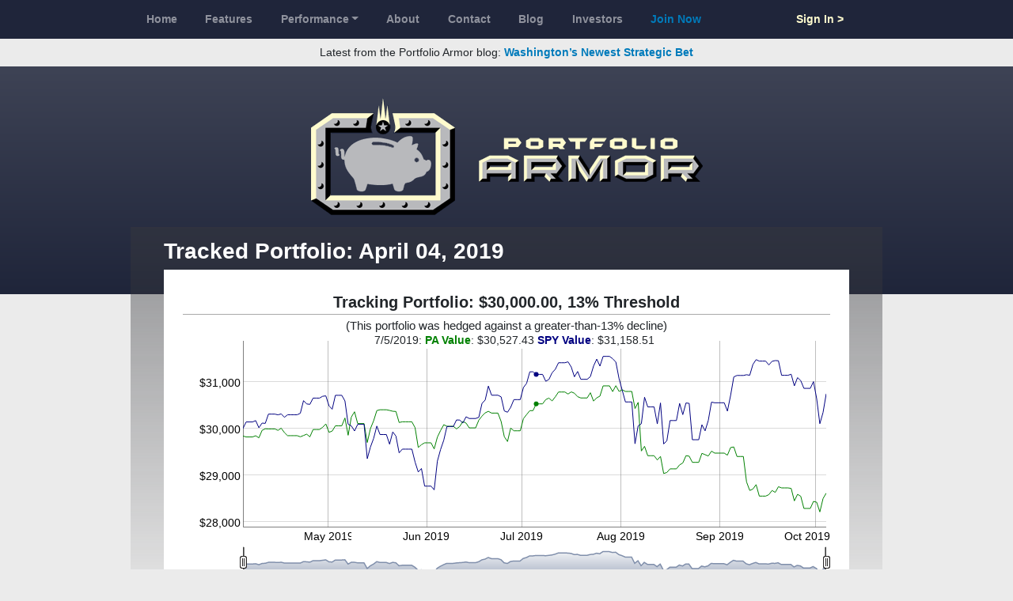

--- FILE ---
content_type: text/html; charset=utf-8
request_url: https://portfolioarmor.com/front_tests/984
body_size: 1756
content:
<!DOCTYPE html>
<html lang='en'>
<head>
<meta content='width=device-width, initial-scale=1, shrink-to-fit=no' name='viewport'>
<title>Portfolio Armor | Tracked Portfolio: April 04, 2019</title>
<meta property="og:title" content="Portfolio Armor | Tracked Portfolio: April 04, 2019">
<link rel="stylesheet" href="/assets/public-891b5306aad624db866e47e11492722f99029dd26d00fe1d75a5db5d573aa03a.css" />
<meta name="csrf-param" content="authenticity_token" />
<meta name="csrf-token" content="VQT3-wBPxy1yoMvP5Q4VIXIrUJZma3_o8tCihSK3-CYjpXlOKePYaCsY1PLr9_kl0vHFZVoBWgNp9lpIkwhg6Q" />

</head>
<body class=''>
<nav class='navbar navbar-expand-md navbar-dark bg-primary' id='top-nav'>
<div class='container'>
<div class='row w-100'>
<div class='col-12 col-lg-10 offset-lg-1'>
<button class='navbar-toggler navbar-toggler-left' data-target='#topnav-content' data-toggle='collapse' type='button'>
<span class='navbar-toggler-icon'></span>
</button>
<div class='collapse navbar-collapse w-100 justify-content-between' id='topnav-content'>
<ul class='navbar-nav w-80 justify-content-between'>
<li class="nav-item"><a class="nav-link" href="/">Home</a></li>
<li action="features" class="nav-item"><a class="nav-link" href="/features">Features</a></li>
<li class="nav-item dropdown"><a class="nav-link dropdown-toggle" data-toggle="dropdown" href="#">Performance</a><div class="dropdown-menu"><a class="dropdown-item" href="/performance-backtests">Backtests</a>
<a class="dropdown-item" href="/performance-top-names">Top Names</a>
<a class="dropdown-item" href="/performance-tracking-portfolios">Tracking Portfolios</a>
</div></li><li class="nav-item"><a class="nav-link" href="/about-us">About</a></li>
<li class="nav-item"><a class="nav-link" href="/contact-us">Contact</a></li>
<li target="blank" class="nav-item"><a class="nav-link" target="blank" href="https://portfolioarmor.substack.com">Blog</a></li>
<li class="nav-item"><a class="nav-link" href="/potential_investors">Investors</a></li>
<li class="nav-item"><a class="text-info nav-link" href="/join-now">Join Now</a></li>
</ul>
<ul class='navbar-nav w-20 justify-content-end'>
<li class="nav-item"><a class="text-warning nav-link" href="/sign-in">Sign In &gt;</a></li>
</ul>
</div>
</div>
</div>
</div>
</nav>
<div class='container-fluid text-center py-2' id='topbanner'>
Latest from the Portfolio Armor blog:
<strong>
<a target="blank" href="https://blog.portfolioarmor.com/p/washingtons-newest-strategic-bet">Washington’s Newest Strategic Bet</a>
</strong>
</div>
<div class='text-center bg-gradient-primary' id='logo-wrap'>
<a class="logo" href="/"><img alt="Portfolio Armor" class="img-fluid" src="/assets/logo-855ad7778a95d4ea916593521b396b6c0b1c886648863b7252159d86c66a7421.gif" /></a>
</div>

<div class='container'>
<div class='row'>
<div class='content-wrap col-12 col-lg-10 offset-lg-1 py-3 px-xl-5'>
<div class='gradient-box'></div>
<div class='content w-100'>
<h1 class='h2 text-white mt-0'>Tracked Portfolio: April 04, 2019</h1>
<div class='bg-white p-3'>
<div class='test-chart' data-data-url='/front_tests/984.json' style='position: relative;'>
<div class='test-title'>
<h2>
Tracking Portfolio: $30,000.00, 13% Threshold
</h2>
<h3>(This portfolio was hedged against a greater-than-13% decline)</h3>
</div>
<div class='chart'></div>
<div class='legend-wrap'>
<div class='legend'></div>
</div>
<div class='test-details'>
<div class='portfolio-armor'>
<h3>
<span style='color: #008000;'>
Portfolio Armor
</span>
<br>
Annualized IRR:&nbsp;<span class='pa-cagr'></span>%
CHANGE:&nbsp;<span class='pa-percent-change'></span>%
</h3>
<h4>
Value:
$<span class='total-value'></span>
</h4>
</div>
<div class='comparison'>
<h3>
<span style='color: #000080;'>
Comparison (SPY)
</span>
<br>
Annualized IRR:&nbsp;<span class='spy-cagr'></span>%
CHANGE:&nbsp;<span class='spy-percent-change'></span>%
</h3>
<h4>
Value:
$<span class='spy'></span>
</h4>
</div>
<a class='show-hide-positions' href='#'>Show/Hide Positions</a>
<div class='test-chart-clearfix'>
<div class='positions-wrapper'>
<div class='position'>
<h4>
Cash:
$<span class='cash'></span>
</h4>
</div>
<table class='table table-sm'>
<thead>
<tr>
<th>Underlying Security</th>
<th class='text-right'>Underlying Security Value</th>
<th class='text-right'>+ Put Option Value</th>
<th class='text-right'>- Call Option Value</th>
<th class='text-right'>= Net Position Value</th>
</tr>
</thead>
<tbody class='positions'></tbody>
<tbody class='subtotals'>
<tr>
<td colspan='4'></td>
<td align='right'>
$<span class='positions-value'></span>
</td>
</tr>
<tr>
<td>Cash</td>
<td colspan='3'></td>
<td align='right'>
$<span class='cash'></span>
</td>
</tr>
</tbody>
<tbody class='total'>
<tr>
<td colspan='4'></td>
<td align='right'>
$<span class='total-value'></span>
</td>
</tr>
</tbody>
<thead class='exited-positions-header' style='display: nonw'>
<th colspan='5'>Exited Positions</th>
</thead>
<tbody class='exited-positions'></tbody>
</table>
</div>
</div>
</div>
<div class='position-template' style='display: none'>
<table>
<tbody>
<tr class='position'>
<td class='underlying'>
<span class='ticker'></span>
</td>
<td align='right' class='underlying'>
$<span class='value'></span>
</td>
<td align='right' class='put-option'>
$<span class='value'></span>
</td>
<td align='right' class='call-option'>
$<span class='value'></span>
</td>
<td align='right' class='net'>
$<span class='value'></span>
</td>
</tr>
</tbody>
</table>
</div>
<div class='test-chart-clearfix'></div>
</div>
<div class='test-chart-clearfix'></div>

</div>


</div>
</div>
</div>
</div>
<nav class='navbar navbar-expand-lg navbar-dark bg-secondary' id='footer'>
<div class='container'>
<div class='navbar-collapse w-100 justify-content-between' id='footer-content'>
<ul class='navbar-nav justify-content-start'>
<li class='nav-item active'><a class="nav-link" href="/contact-us">Contact Us</a></li>
<li class='nav-item active'><a class="nav-link" href="/sitemap">Sitemap</a></li>
<li class='nav-item active'><a class="nav-link" href="/privacy-policy">Privacy Policy</a></li>
<li class='nav-item active'><a class="nav-link" href="/terms-and-conditions">Terms &amp; Conditions</a></li>
</ul>
<ul class='navbar-nav justifty-content-end'>
<li class='nav-item active'>
<a target="_blank" class="nav-link" href="http://launchinginnovation.com">Copyright &copy; 2026
Launching Innovation LLC
</a></li>
</ul>
</div>
</div>
</nav>

<script src="/assets/public-6956b7596628a5acf31e98612033f9ac7cc71a17d2e5b6676b273e40edf1b72a.js"></script>
<script async src='https://www.googletagmanager.com/gtag/js?id=UA-114283849-1'></script>
<script>
  window.dataLayer = window.dataLayer || [];
  function gtag(){dataLayer.push(arguments);}
  gtag('js', new Date());
  
  gtag('config', 'UA-114283849-1');
</script>

</body>
</html>
